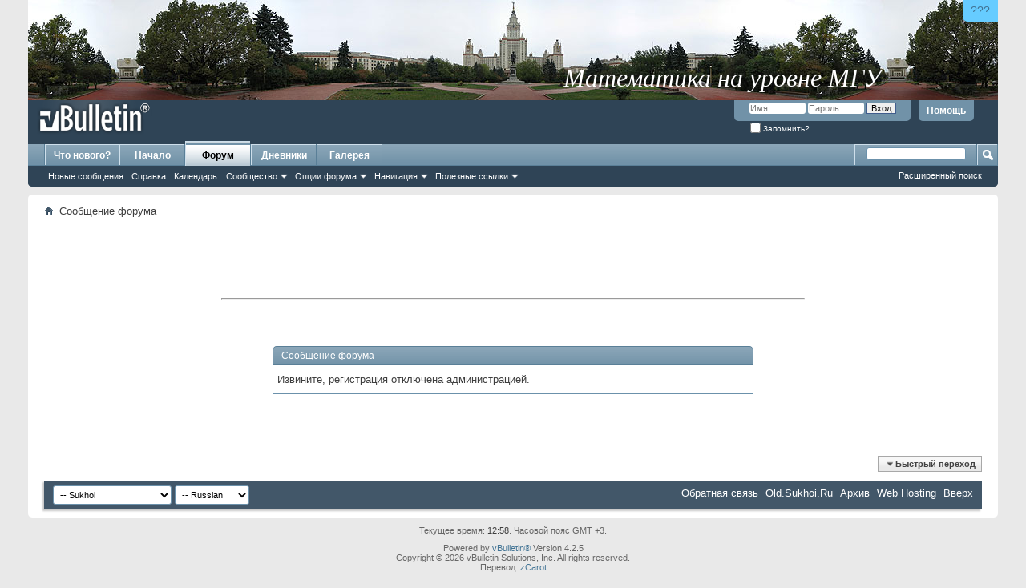

--- FILE ---
content_type: text/html; charset=windows-1251
request_url: http://old.sukhoi.ru/forum/register.php?s=3c7b987125d32cfddcafdea16f060f34
body_size: 9597
content:
<!DOCTYPE html PUBLIC "-//W3C//DTD XHTML 1.0 Transitional//EN" "http://www.w3.org/TR/xhtml1/DTD/xhtml1-transitional.dtd">
<html xmlns="http://www.w3.org/1999/xhtml" dir="ltr" lang="ru" id="vbulletin_html">
<head>
	<meta http-equiv="Content-Type" content="text/html; charset=windows-1251" />
<meta id="e_vb_meta_bburl" name="vb_meta_bburl" content="http://old.sukhoi.ru/forum" />
<base href="http://old.sukhoi.ru/forum/" /><!--[if IE]></base><![endif]-->
<meta name="generator" content="vBulletin 4.2.5" />

	<link rel="Shortcut Icon" href="http://old.sukhoi.ru/forum/favicon.ico" type="image/x-icon" />


		<meta name="keywords" content="Сухой,сухой,Павел,павел,Осипович,осипович,Новость,новость,Новости,новости,Юмор,юмор,Байка,байка,Байки,байки,Самолет,самолет,Вертолет,вертолет,Планер,планер,Полет,полет,Пилотаж,пилотаж,Аэробатика,аэробатика,Управление,управление,Парашют,парашют,Прыжок,прыжок,Прыжки,прыжки,Ил-2,Штурмовик,ил-2,штурмовик,Су-27,Фланкер,су-27,фланкер,Компьютер,компьютер,Компьютерные,компьютерные,Небо,небо,Небесный,небесный,Воздух,воздух,Воздушный,воздушный,Атмосфера,атмосфера,Атмосферный,атмосферный,Флайт,флайт,Симулятор,симулятор,Игра,игра,Игры,игры,Апач,апач,Хавок,хавок,Варбёрдс,варбёрдс,варбердс,варбердс,Космос,космос,Космические,космические,Спейс,спейс,Море,море,Морские,морские,Корабль,корабль,Корабли,корабли,Танк,танк,Танковый,танковый,Танковые,танковые,Авто,авто,Мото,мото,Тактика,тактика,Тактические,тактические,Стратегия,стратегия,Стратегический,стратегический,Настройка,настройка,ХОТАС,Хотас,хотас,Кугар,кугар,Джойстик,джойстик,Мышь,мышь,Мыши,мыши,Клавиатура,клавиатура,Клавиатуры,клавиатуры,Геймпад,геймпад,Геймпады,геймпады,Трекир,трекир,РУС,Рус,рус,РУД,Руд,руд,Педаль,педаль,Педали,педали,Эйрсофт,эйрсофт,Страйкбол,страйкбол,Командос,командос,Коммандос,коммандос,Командо,командо,Коммандо,коммандо,Разведка,разведка,Разведчик,разведчик,Sukhoi,sukhoi,Pavel,pavel,Osipovich,osipovich,New,new,Humour,humour,Fable,fable,Plane,plane,Helicopter,helicopter,Glider,glider,Fly,fly,Flight,flight,Flying,flying,Pilotage,pilotage,Aerobatics,aerobatics,Control,control,Parachute,parachute,Jump,jump,Il-2,IL-2,il-2,Shturmovik,shturmovik,Shturmovick,shturmovick,Sturmovik,sturmovik,Sturmovick,sturmovick,Stormovik,stormovik,Stormovick,stormovick,Shtormovik,shtormovik,Shtormovick,shtormovick,Su-27,su-27,Flanker,flanker,Computer,computer,Sky,sky,Avia,avia,Air,air,Atmosphere,Atmosphere,atmosphere,Fly,fly,Flight,flight,Sim,sim,Simulator,simulator,Game,game,Apache,apache,Havoc,havoc,WarBirds,Warbirds,warbirds,Space,space,Sae,sea,Ship,ship,sub,Sub,Submarine,submarine,Tank,tank,Auto,auto,Car,car,Moto,moto,Tactics,tactics,Tactical,tactical,Strategy,strategy,Strategical,strategical,Setup,setup,Set,Up,set,up,Tune,tune,HOTAS,Hotas,hotas,Cougar,cougar,Joy,joy,Stick,stick,Joystick,joystick,Mouse,mouse,Keyboard,keyboard,Gamepad,gamepad,TrackIR,Trackir,trackir,Rudder,rudder,Airsoft,airsoft,Strikeball,strikeball,Commando,commando,Commandos,commandos,Recon,recon,Reconnaissance,reconnaissance,Intel,intel,Intelligence,intelligence,Scout,scout,Scouting,scouting" />
		<meta name="description" content="Портал любителей реальной авиации, авиа- и других компьютерных симуляторов, страйкбола и активной жизни" />





<script type="text/javascript">
<!--
	if (typeof YAHOO === 'undefined') // Load ALL YUI Local
	{
		document.write('<script type="text/javascript" src="clientscript/yui/yuiloader-dom-event/yuiloader-dom-event.js?v=425"><\/script>');
		document.write('<script type="text/javascript" src="clientscript/yui/connection/connection-min.js?v=425"><\/script>');
		var yuipath = 'clientscript/yui';
		var yuicombopath = '';
		var remoteyui = false;
	}
	else	// Load Rest of YUI remotely (where possible)
	{
		var yuipath = 'clientscript/yui';
		var yuicombopath = '';
		var remoteyui = true;
		if (!yuicombopath)
		{
			document.write('<script type="text/javascript" src="clientscript/yui/connection/connection-min.js?v=425"><\/script>');
		}
	}
	var SESSIONURL = "s=35c5bc183d1bcafe9b77ed4e9aa23a30&";
	var SECURITYTOKEN = "guest";
	var IMGDIR_MISC = "http://old.sukhoi.ru/forum/images/misc";
	var IMGDIR_BUTTON = "http://old.sukhoi.ru/forum/images/buttons";
	var vb_disable_ajax = parseInt("0", 10);
	var SIMPLEVERSION = "425";
	var BBURL = "http://old.sukhoi.ru/forum";
	var LOGGEDIN = 0 > 0 ? true : false;
	var THIS_SCRIPT = "register";
	var RELPATH = "register.php";
	var PATHS = {
		forum : "http://old.sukhoi.ru/forum",
		cms   : "",
		blog  : ""
	};
	var AJAXBASEURL = "http://old.sukhoi.ru/forum/";
// -->
</script>
<script type="text/javascript" src="http://old.sukhoi.ru/forum/clientscript/vbulletin-core.js?v=425"></script>





	<link rel="stylesheet" type="text/css" href="clientscript/vbulletin_css/style00050l/main-rollup.css?d=1599033396" />
        

	<!--[if lt IE 8]>
	<link rel="stylesheet" type="text/css" href="clientscript/vbulletin_css/style00050l/popupmenu-ie.css?d=1599033396" />
	<link rel="stylesheet" type="text/css" href="clientscript/vbulletin_css/style00050l/vbulletin-ie.css?d=1599033396" />
	<link rel="stylesheet" type="text/css" href="clientscript/vbulletin_css/style00050l/vbulletin-chrome-ie.css?d=1599033396" />
	<link rel="stylesheet" type="text/css" href="clientscript/vbulletin_css/style00050l/vbulletin-formcontrols-ie.css?d=1599033396" />
	<link rel="stylesheet" type="text/css" href="clientscript/vbulletin_css/style00050l/editor-ie.css?d=1599033396" />
	<![endif]-->


	<meta name="robots" content="noindex,follow" />

	<title>Старый АвиаФорум</title>
	
	<script type="text/javascript" src="clientscript/vbulletin_md5.js?v=425"></script>

	
<link rel="stylesheet" type="text/css" href="clientscript/vbulletin_css/style00050l/additional.css?d=1599033396" />

</head>
<body>

<div class="above_body"> <!-- closing tag is in template navbar -->
<!-- SUPERTAB ABOVE THE ALL -->
<div style=" position: relative; height: 125px; width: 100%; ">
  <div style="position: absolute; right: 0px; top: 0px; border-radius: 0 0 0 6px; border: none; display: block; background: #66CCFF; font-size: 14px; padding: 5px 10px; text-decoration: none; font-family: sans-serif; color: #000099; " title="Что это? Зачем это?"><a href="http://old.sukhoi.ru/forum/showthread.php?t=78565">???</a></div>
  <a href="http://www.livelearn.ru/?sukhoi.ru" style="height: 125px; width: 100%; background-image: url(http://old.sukhoi.ru/abovepad/mgu.jpg); background-position: top center; border: none; display: block;" title="Математика на уровне МГУ"></a>
  <div style="position: absolute; right: 12%; bottom: 8px; text-decoration: none; font-family: Times New Roman, Times, serif; font-style: italic; font-size: 32px; color: #FFFFFF; text-align: center; display: block; ">Математика на уровне МГУ</div>
</div>
<!-- /SUPERTAB ABOVE THE ALL -->
<!-- ANALYTICS -->
<!-- Google Analytics -->
<script type="text/javascript">

  var _gaq = _gaq || [];
  _gaq.push(['_setAccount', 'UA-9005944-1']);
  _gaq.push(['_setDomainName', 'sukhoi.ru']);
  _gaq.push(['_trackPageview']);

  (function() {
    var ga = document.createElement('script'); ga.type = 'text/javascript'; ga.async = true;
    ga.src = ('https:' == document.location.protocol ? 'https://ssl' : 'http://www') + '.google-analytics.com/ga.js';
    var s = document.getElementsByTagName('script')[0]; s.parentNode.insertBefore(ga, s);
  })();

</script>
<!-- /Google Analytics -->

<!-- Yandex.Metrika counter -->
<script type="text/javascript">
(function (d, w, c) {
    (w[c] = w[c] || []).push(function() {
        try {
            w.yaCounter19186693 = new Ya.Metrika({id:19186693,
                    webvisor:true,
                    clickmap:true,
                    trackLinks:true,
                    accurateTrackBounce:true});
        } catch(e) { }
    });

    var n = d.getElementsByTagName("script")[0],
        s = d.createElement("script"),
        f = function () { n.parentNode.insertBefore(s, n); };
    s.type = "text/javascript";
    s.async = true;
    s.src = (d.location.protocol == "https:" ? "https:" : "http:") + "//mc.yandex.ru/metrika/watch.js";

    if (w.opera == "[object Opera]") {
        d.addEventListener("DOMContentLoaded", f, false);
    } else { f(); }
})(document, window, "yandex_metrika_callbacks");
</script>
<noscript><div><img src="//mc.yandex.ru/watch/19186693" style="position:absolute; left:-9999px;" alt="" /></div></noscript>
<!-- /Yandex.Metrika counter -->

<!-- /ANALYTICS -->
<div id="header" class="floatcontainer doc_header">
	<div><a name="top" href="http://old.sukhoi.ru/forum/forum.php?s=35c5bc183d1bcafe9b77ed4e9aa23a30" class="logo-image"><img src="http://old.sukhoi.ru/forum/images/misc/vbulletin4_logo.png" alt="Старый АвиаФорум - Powered by vBulletin" /></a></div>
	<div id="toplinks" class="toplinks">
		
			<ul class="nouser">
			
				<li><a rel="help" href="faq.php?s=35c5bc183d1bcafe9b77ed4e9aa23a30">Помощь</a></li>
				<li>
			<script type="text/javascript" src="clientscript/vbulletin_md5.js?v=425"></script>
			<form id="navbar_loginform" action="login.php?s=35c5bc183d1bcafe9b77ed4e9aa23a30&amp;do=login" method="post" onsubmit="md5hash(vb_login_password, vb_login_md5password, vb_login_md5password_utf, 0)">
				<fieldset id="logindetails" class="logindetails">
					<div>
						<div>
					<input type="text" class="textbox default-value" name="vb_login_username" id="navbar_username" size="10" accesskey="u" tabindex="101" value="Имя" />
					<input type="password" class="textbox" tabindex="102" name="vb_login_password" id="navbar_password" size="10" />
					<input type="text" class="textbox default-value" tabindex="102" name="vb_login_password_hint" id="navbar_password_hint" size="10" value="Пароль" style="display:none;" />
					<input type="submit" class="loginbutton" tabindex="104" value="Вход" title="Введите ваше имя пользователя и пароль, чтобы войти, или нажмите кнопку 'Регистрация', чтобы зарегистрироваться." accesskey="s" />
						</div>
					</div>
				</fieldset>
				<div id="remember" class="remember">
					<label for="cb_cookieuser_navbar"><input type="checkbox" name="cookieuser" value="1" id="cb_cookieuser_navbar" class="cb_cookieuser_navbar" accesskey="c" tabindex="103" /> Запомнить?</label>
				</div>

				<input type="hidden" name="s" value="35c5bc183d1bcafe9b77ed4e9aa23a30" />
				<input type="hidden" name="securitytoken" value="guest" />
				<input type="hidden" name="do" value="login" />
				<input type="hidden" name="vb_login_md5password" />
				<input type="hidden" name="vb_login_md5password_utf" />
			</form>
			<script type="text/javascript">
			YAHOO.util.Dom.setStyle('navbar_password_hint', "display", "inline");
			YAHOO.util.Dom.setStyle('navbar_password', "display", "none");
			vB_XHTML_Ready.subscribe(function()
			{
			//
				YAHOO.util.Event.on('navbar_username', "focus", navbar_username_focus);
				YAHOO.util.Event.on('navbar_username', "blur", navbar_username_blur);
				YAHOO.util.Event.on('navbar_password_hint', "focus", navbar_password_hint);
				YAHOO.util.Event.on('navbar_password', "blur", navbar_password);
			});
			
			function navbar_username_focus(e)
			{
			//
				var textbox = YAHOO.util.Event.getTarget(e);
				if (textbox.value == 'Имя')
				{
				//
					textbox.value='';
					textbox.style.color='#000000';
				}
			}

			function navbar_username_blur(e)
			{
			//
				var textbox = YAHOO.util.Event.getTarget(e);
				if (textbox.value == '')
				{
				//
					textbox.value='Имя';
					textbox.style.color='#777777';
				}
			}
			
			function navbar_password_hint(e)
			{
			//
				var textbox = YAHOO.util.Event.getTarget(e);
				
				YAHOO.util.Dom.setStyle('navbar_password_hint', "display", "none");
				YAHOO.util.Dom.setStyle('navbar_password', "display", "inline");
				YAHOO.util.Dom.get('navbar_password').focus();
			}

			function navbar_password(e)
			{
			//
				var textbox = YAHOO.util.Event.getTarget(e);
				
				if (textbox.value == '')
				{
					YAHOO.util.Dom.setStyle('navbar_password_hint', "display", "inline");
					YAHOO.util.Dom.setStyle('navbar_password', "display", "none");
				}
			}
			</script>
				</li>
				
			</ul>
		
	</div>
	<div class="ad_global_header">
		
		
	</div>
	<hr />
</div>

<div id="navbar" class="navbar">
	<ul id="navtabs" class="navtabs floatcontainer">
		
		
	
		<li  id="vbtab_whatsnew">
			<a class="navtab" href="activity.php?s=35c5bc183d1bcafe9b77ed4e9aa23a30" id="navlink_10">Что нового?</a>
		</li>
		
		

	
		<li  id="tab_mtc4_932">
			<a class="navtab" href="/index.php" id="navlink_47">Начало</a>
		</li>
		
		

	
		<li class="selected" id="vbtab_forum">
			<a class="navtab" href="forum.php?s=35c5bc183d1bcafe9b77ed4e9aa23a30" id="navlink_11">Форум</a>
		</li>
		
		
			<ul class="floatcontainer">
				
					
						
							<li id="vbflink_newposts"><a href="search.php?s=35c5bc183d1bcafe9b77ed4e9aa23a30&amp;do=getnew&amp;contenttype=vBForum_Post" id="navlink_210">Новые сообщения</a></li>
						
					
				
					
						
							<li id="vbflink_faq"><a href="faq.php?s=35c5bc183d1bcafe9b77ed4e9aa23a30" id="navlink_212">Справка</a></li>
						
					
				
					
						
							<li id="vbflink_calendar"><a href="calendar.php?s=35c5bc183d1bcafe9b77ed4e9aa23a30" id="navlink_213">Календарь</a></li>
						
					
				
					
						<li class="popupmenu" id="vbmenu_community">
							<a href="javascript://" class="popupctrl">Сообщество</a>
							<ul class="popupbody popuphover">
								
									<li id="vbclink_albums"><a href="album.php?s=35c5bc183d1bcafe9b77ed4e9aa23a30" id="navlink_201">Альбомы</a></li>
								
									<li id="vbclink_members"><a href="memberlist.php?s=35c5bc183d1bcafe9b77ed4e9aa23a30" id="navlink_203">Список пользователей</a></li>
								
							</ul>
						</li>
					
				
					
						<li class="popupmenu" id="vbmenu_actions">
							<a href="javascript://" class="popupctrl">Опции форума</a>
							<ul class="popupbody popuphover">
								
									<li id="vbalink_mfr"><a href="forumdisplay.php?s=35c5bc183d1bcafe9b77ed4e9aa23a30&amp;do=markread&amp;markreadhash=guest" id="navlink_197">Все разделы прочитаны</a></li>
								
							</ul>
						</li>
					
				
					
						<li class="popupmenu" id="vbmenu_qlinks">
							<a href="javascript://" class="popupctrl">Навигация</a>
							<ul class="popupbody popuphover">
								
									<li id="vbqlink_posts"><a href="search.php?s=35c5bc183d1bcafe9b77ed4e9aa23a30&amp;do=getdaily&amp;contenttype=vBForum_Post" id="navlink_204">Сообщения за день</a></li>
								
									<li id="vbqlink_leaders"><a href="showgroups.php?s=35c5bc183d1bcafe9b77ed4e9aa23a30" id="navlink_207">Руководство сайта</a></li>
								
							</ul>
						</li>
					
				
					
						<li class="popupmenu" id="menu_mtc5_722">
							<a href="javascript://" class="popupctrl">Полезные ссылки</a>
							<ul class="popupbody popuphover">
								
									<li id="link_mtc5_522"><a href="http://www.sukhoi.ru/forum/showthread.php?t=66050" id="navlink_54">Техническая проблема</a></li>
								
							</ul>
						</li>
					
				
			</ul>
		

	
		<li  id="vbtab_blog">
			<a class="navtab" href="blog.php?s=35c5bc183d1bcafe9b77ed4e9aa23a30" id="navlink_1">Дневники</a>
		</li>
		
		

	
		<li  id="tab_mtc4_136">
			<a class="navtab" href="http://old.sukhoi.ru/gallery" id="navlink_48">Галерея</a>
		</li>
		
		

		
	</ul>
	
		<div id="globalsearch" class="globalsearch">
			<form action="search.php?s=35c5bc183d1bcafe9b77ed4e9aa23a30&amp;do=process" method="post" id="navbar_search" class="navbar_search">
				
				<input type="hidden" name="securitytoken" value="guest" />
				<input type="hidden" name="do" value="process" />
				<span class="textboxcontainer"><span><input type="text" value="" name="query" class="textbox" tabindex="99"/></span></span>
				<span class="buttoncontainer"><span><input type="image" class="searchbutton" src="http://old.sukhoi.ru/forum/images/buttons/search.png" name="submit" onclick="document.getElementById('navbar_search').submit;" tabindex="100"/></span></span>
			</form>
			<ul class="navbar_advanced_search">
				<li><a href="search.php?s=35c5bc183d1bcafe9b77ed4e9aa23a30" accesskey="4">Расширенный поиск</a></li>
				
			</ul>
		</div>
	
</div>
</div><!-- closing div for above_body -->

<div class="body_wrapper">
<div id="breadcrumb" class="breadcrumb">
	<ul class="floatcontainer">
		<li class="navbithome"><a href="index.php?s=35c5bc183d1bcafe9b77ed4e9aa23a30" accesskey="1"><img src="http://old.sukhoi.ru/forum/images/misc/navbit-home.png" alt="Главная" /></a></li>
		
		
	<li class="navbit lastnavbit"><span>Сообщение форума</span></li>

	</ul>
	<hr />
</div>


<div id="ad_global_below_navbar"><table align="center" width="100%">
<!-- Объявление
<tr align="center"><td>
<table width="500" border="2" bordercolor="red"><tr align="center><valign="center">
<br>
<font color="red">Уважаемые пользователи!<br><br>
На форуме проводятся технические работы. В связи с этим возможны перебои с доступом.</font><br><br>
<font color="red"><b>Сохраняйте спокойствие!</b></font> <br><br>

<font color="red">Администрация Авиафорума.</font>
</td></tr></table>
</td></tr>

Конец объявления -->
<tr><td>
<table align="center" width="728"><tr><td>
<script type="text/javascript"><!--
google_ad_client = "ca-pub-0351088054592623";
/* All Center Top */
google_ad_slot = "9504158335";
google_ad_width = 728;
google_ad_height = 90;
//-->
</script>
<script type="text/javascript"
src="http://pagead2.googlesyndication.com/pagead/show_ads.js">
</script>
<hr />
<!-- Яндекс.Директ -->
<script type="text/javascript">
//<![CDATA[
yandex_partner_id = 63333;
yandex_site_bg_color = 'FFFFFF';
yandex_site_charset = 'windows-1251';
yandex_ad_format = 'direct';
yandex_font_size = 0.8;
yandex_direct_type = 'horizontal';
yandex_direct_limit = 3;
yandex_direct_header_bg_color = 'E1E4F2';
yandex_direct_title_color = '445B8A';
yandex_direct_url_color = '777777';
yandex_direct_all_color = '0000CC';
yandex_direct_text_color = '000000';
yandex_direct_hover_color = '0000CC';
yandex_direct_favicon = true;
document.write('<sc'+'ript type="text/javascript" src="http://an.yandex.ru/system/context.js"></sc'+'ript>');
//]]>
</script>
</td></tr></table>
</td></tr></table></div>






<div class="standard_error">
	<h2 class="blockhead">Сообщение форума</h2>
	
		<div class="blockbody formcontrols">
			<div class="blockrow restore">Извините, регистрация отключена администрацией.</div>
		</div>
	
</div>

<div class="clear"></div>
<div class="navpopupmenu popupmenu nohovermenu" id="navpopup">
	
		<a href="javascript://" class="popupctrl"><span class="ctrlcontainer">Быстрый переход</span></a>
	
	<ul class="navpopupbody popupbody popuphover">
		
		<li class="optionlabel">Навигация</li>
		<li><a href="usercp.php?s=35c5bc183d1bcafe9b77ed4e9aa23a30">Кабинет</a></li>
		<li><a href="private.php?s=35c5bc183d1bcafe9b77ed4e9aa23a30">Личные сообщения</a></li>
		<li><a href="http://old.sukhoi.ru/forum/subscription.php?s=35c5bc183d1bcafe9b77ed4e9aa23a30">Подписки</a></li>
		<li><a href="online.php?s=35c5bc183d1bcafe9b77ed4e9aa23a30">Кто на сайте</a></li>
		<li><a href="search.php?s=35c5bc183d1bcafe9b77ed4e9aa23a30">Поиск по форуму</a></li>
		<li><a href="http://old.sukhoi.ru/forum/forum.php?s=35c5bc183d1bcafe9b77ed4e9aa23a30">Главная страница форума</a></li>
		
			<li class="optionlabel">Форум</li>
			
		
			
				<li><a href="http://old.sukhoi.ru/forum/forumdisplay.php?f=189&amp;s=35c5bc183d1bcafe9b77ed4e9aa23a30">Новости</a>
					<ol class="d1">
						
		
			
				<li><a href="http://old.sukhoi.ru/forum/forumdisplay.php?f=2&amp;s=35c5bc183d1bcafe9b77ed4e9aa23a30">Новости авиации и аэронавтики</a></li>
			
		
			
				<li><a href="http://old.sukhoi.ru/forum/forumdisplay.php?f=185&amp;s=35c5bc183d1bcafe9b77ed4e9aa23a30">Новости вооруженных сил</a></li>
			
		
			
				<li><a href="http://old.sukhoi.ru/forum/forumdisplay.php?f=186&amp;s=35c5bc183d1bcafe9b77ed4e9aa23a30">Новости космонавтики</a></li>
			
		
			
				<li><a href="http://old.sukhoi.ru/forum/forumdisplay.php?f=187&amp;s=35c5bc183d1bcafe9b77ed4e9aa23a30">Исторические новости</a></li>
			
		
			
				<li><a href="http://old.sukhoi.ru/forum/forumdisplay.php?f=188&amp;s=35c5bc183d1bcafe9b77ed4e9aa23a30">Новости науки, технологии и промышленности</a></li>
			
		
			
				<li><a href="http://old.sukhoi.ru/forum/forumdisplay.php?f=111&amp;s=35c5bc183d1bcafe9b77ed4e9aa23a30">Общие новости</a></li>
			
		
			
				<li><a href="http://old.sukhoi.ru/forum/forumdisplay.php?f=144&amp;s=35c5bc183d1bcafe9b77ed4e9aa23a30">Новости портала</a></li>
			
		
			
					</ol>
				</li>
			
		
			
				<li><a href="http://old.sukhoi.ru/forum/forumdisplay.php?f=1&amp;s=35c5bc183d1bcafe9b77ed4e9aa23a30">Реальность</a>
					<ol class="d1">
						
		
			
				<li><a href="http://old.sukhoi.ru/forum/forumdisplay.php?f=7&amp;s=35c5bc183d1bcafe9b77ed4e9aa23a30">Юмор и байки</a></li>
			
		
			
				<li><a href="http://old.sukhoi.ru/forum/forumdisplay.php?f=3&amp;s=35c5bc183d1bcafe9b77ed4e9aa23a30">Общие вопросы авиации</a>
					<ol class="d2">
						
		
			
				<li><a href="http://old.sukhoi.ru/forum/forumdisplay.php?f=182&amp;s=35c5bc183d1bcafe9b77ed4e9aa23a30">Аналитика: вопросы и ответы</a></li>
			
		
			
					</ol>
				</li>
			
		
			
				<li><a href="http://old.sukhoi.ru/forum/forumdisplay.php?f=8&amp;s=35c5bc183d1bcafe9b77ed4e9aa23a30">Модели: симуляторов, полета, повреждений, 3D, масштабные...</a></li>
			
		
			
				<li><a href="http://old.sukhoi.ru/forum/forumdisplay.php?f=9&amp;s=35c5bc183d1bcafe9b77ed4e9aa23a30">Авиация в искусстве</a></li>
			
		
			
				<li><a href="http://old.sukhoi.ru/forum/forumdisplay.php?f=154&amp;s=35c5bc183d1bcafe9b77ed4e9aa23a30">Авиация на видео (ссылки)</a></li>
			
		
			
				<li><a href="http://old.sukhoi.ru/forum/forumdisplay.php?f=96&amp;s=35c5bc183d1bcafe9b77ed4e9aa23a30">Историческая справка</a>
					<ol class="d2">
						
		
			
				<li><a href="http://old.sukhoi.ru/forum/forumdisplay.php?f=216&amp;s=35c5bc183d1bcafe9b77ed4e9aa23a30">Реконструкция и реставрация</a></li>
			
		
			
					</ol>
				</li>
			
		
			
				<li><a href="http://old.sukhoi.ru/forum/forumdisplay.php?f=218&amp;s=35c5bc183d1bcafe9b77ed4e9aa23a30">Музеи</a></li>
			
		
			
					</ol>
				</li>
			
		
			
				<li><a href="http://old.sukhoi.ru/forum/forumdisplay.php?f=119&amp;s=35c5bc183d1bcafe9b77ed4e9aa23a30">Пилотаж и &quot;полетушки&quot;</a>
					<ol class="d1">
						
		
			
				<li><a href="http://old.sukhoi.ru/forum/forumdisplay.php?f=5&amp;s=35c5bc183d1bcafe9b77ed4e9aa23a30">Вопросы и ответы пилотажа</a></li>
			
		
			
				<li><a href="http://old.sukhoi.ru/forum/forumdisplay.php?f=57&amp;s=35c5bc183d1bcafe9b77ed4e9aa23a30">Свободный полет</a></li>
			
		
			
				<li><a href="http://old.sukhoi.ru/forum/forumdisplay.php?f=120&amp;s=35c5bc183d1bcafe9b77ed4e9aa23a30">Челябинский областной аэроклуб РОСТО</a></li>
			
		
			
					</ol>
				</li>
			
		
			
				<li><a href="http://old.sukhoi.ru/forum/forumdisplay.php?f=13&amp;s=35c5bc183d1bcafe9b77ed4e9aa23a30">Авиасимуляторы: САМОЛЕТЫ</a>
					<ol class="d1">
						
		
			
				<li><a href="http://old.sukhoi.ru/forum/forumdisplay.php?f=17&amp;s=35c5bc183d1bcafe9b77ed4e9aa23a30">Ил-2 Штурмовик/Забытые Сражения</a></li>
			
		
			
				<li><a href="http://old.sukhoi.ru/forum/forumdisplay.php?f=192&amp;s=35c5bc183d1bcafe9b77ed4e9aa23a30">Ил-2 Штурмовик: Битва за Британию</a>
					<ol class="d2">
						
		
			
				<li><a href="http://old.sukhoi.ru/forum/forumdisplay.php?f=234&amp;s=35c5bc183d1bcafe9b77ed4e9aa23a30">Редакторы, скрипты, миссии</a></li>
			
		
			
				<li><a href="http://old.sukhoi.ru/forum/forumdisplay.php?f=195&amp;s=35c5bc183d1bcafe9b77ed4e9aa23a30">Конструкторское бюро</a></li>
			
		
			
				<li><a href="http://old.sukhoi.ru/forum/forumdisplay.php?f=240&amp;s=35c5bc183d1bcafe9b77ed4e9aa23a30">Бета тестирование обновлений</a></li>
			
		
			
					</ol>
				</li>
			
		
			
				<li><a href="http://old.sukhoi.ru/forum/forumdisplay.php?f=255&amp;s=35c5bc183d1bcafe9b77ed4e9aa23a30">Ил-2 Штурмовик: Битва за Сталинград</a></li>
			
		
			
				<li><a href="http://old.sukhoi.ru/forum/forumdisplay.php?f=170&amp;s=35c5bc183d1bcafe9b77ed4e9aa23a30">Digital Combat Simulator</a>
					<ol class="d2">
						
		
			
				<li><a href="http://old.sukhoi.ru/forum/forumdisplay.php?f=258&amp;s=35c5bc183d1bcafe9b77ed4e9aa23a30">DCS:WWII</a></li>
			
		
			
					</ol>
				</li>
			
		
			
				<li><a href="http://old.sukhoi.ru/forum/forumdisplay.php?f=15&amp;s=35c5bc183d1bcafe9b77ed4e9aa23a30">Falcon</a></li>
			
		
			
				<li><a href="http://old.sukhoi.ru/forum/forumdisplay.php?f=179&amp;s=35c5bc183d1bcafe9b77ed4e9aa23a30">Война в небе - 1917</a>
					<ol class="d2">
						
		
			
				<li><a href="http://old.sukhoi.ru/forum/forumdisplay.php?f=235&amp;s=35c5bc183d1bcafe9b77ed4e9aa23a30">MOD ON. Все по модам в РоФ.</a></li>
			
		
			
				<li><a href="http://old.sukhoi.ru/forum/forumdisplay.php?f=236&amp;s=35c5bc183d1bcafe9b77ed4e9aa23a30">Матчасть РОФ.</a></li>
			
		
			
				<li><a href="http://old.sukhoi.ru/forum/forumdisplay.php?f=215&amp;s=35c5bc183d1bcafe9b77ed4e9aa23a30">Ролики, созданные с помощью симулятора РОФ</a></li>
			
		
			
					</ol>
				</li>
			
		
			
				<li><a href="http://old.sukhoi.ru/forum/forumdisplay.php?f=20&amp;s=35c5bc183d1bcafe9b77ed4e9aa23a30">Microsoft Flight Simulator</a>
					<ol class="d2">
						
		
			
				<li><a href="http://old.sukhoi.ru/forum/forumdisplay.php?f=19&amp;s=35c5bc183d1bcafe9b77ed4e9aa23a30">Captain Sim Support</a></li>
			
		
			
					</ol>
				</li>
			
		
			
				<li><a href="http://old.sukhoi.ru/forum/forumdisplay.php?f=118&amp;s=35c5bc183d1bcafe9b77ed4e9aa23a30">X-Plane</a></li>
			
		
			
				<li><a href="http://old.sukhoi.ru/forum/forumdisplay.php?f=196&amp;s=35c5bc183d1bcafe9b77ed4e9aa23a30">Крылатые Хищники / Wings of Prey</a></li>
			
		
			
				<li><a href="http://old.sukhoi.ru/forum/forumdisplay.php?f=16&amp;s=35c5bc183d1bcafe9b77ed4e9aa23a30">SUper Maneuver</a></li>
			
		
			
				<li><a href="http://old.sukhoi.ru/forum/forumdisplay.php?f=142&amp;s=35c5bc183d1bcafe9b77ed4e9aa23a30">Планерные</a></li>
			
		
			
				<li><a href="http://old.sukhoi.ru/forum/forumdisplay.php?f=82&amp;s=35c5bc183d1bcafe9b77ed4e9aa23a30">Иные и сравнения</a></li>
			
		
			
					</ol>
				</li>
			
		
			
				<li><a href="http://old.sukhoi.ru/forum/forumdisplay.php?f=81&amp;s=35c5bc183d1bcafe9b77ed4e9aa23a30">Авиасимуляторы: ВЕРТОЛЕТЫ</a>
					<ol class="d1">
						
		
			
				<li><a href="http://old.sukhoi.ru/forum/forumdisplay.php?f=83&amp;s=35c5bc183d1bcafe9b77ed4e9aa23a30">ЕЕСН/АН - Разорванное Небо</a></li>
			
		
			
				<li><a href="http://old.sukhoi.ru/forum/forumdisplay.php?f=141&amp;s=35c5bc183d1bcafe9b77ed4e9aa23a30">Take On Helicopters</a></li>
			
		
			
				<li><a href="http://old.sukhoi.ru/forum/forumdisplay.php?f=21&amp;s=35c5bc183d1bcafe9b77ed4e9aa23a30">Иные</a></li>
			
		
			
					</ol>
				</li>
			
		
			
				<li><a href="http://old.sukhoi.ru/forum/forumdisplay.php?f=108&amp;s=35c5bc183d1bcafe9b77ed4e9aa23a30">Сетевые войны</a>
					<ol class="d1">
						
		
			
				<li><a href="http://old.sukhoi.ru/forum/forumdisplay.php?f=18&amp;s=35c5bc183d1bcafe9b77ed4e9aa23a30">WarBirds / FreeBirds</a></li>
			
		
			
				<li><a href="http://old.sukhoi.ru/forum/forumdisplay.php?f=88&amp;s=35c5bc183d1bcafe9b77ed4e9aa23a30">World War II: Online</a></li>
			
		
			
				<li><a href="http://old.sukhoi.ru/forum/forumdisplay.php?f=74&amp;s=35c5bc183d1bcafe9b77ed4e9aa23a30">Star Wars Galaxies / Jump to Lightspeed</a></li>
			
		
			
				<li><a href="http://old.sukhoi.ru/forum/forumdisplay.php?f=237&amp;s=35c5bc183d1bcafe9b77ed4e9aa23a30">Аркады от Wargaming.Net</a></li>
			
		
			
				<li><a href="http://old.sukhoi.ru/forum/forumdisplay.php?f=251&amp;s=35c5bc183d1bcafe9b77ed4e9aa23a30">MMO-игры от Gaijin Entertainment</a>
					<ol class="d2">
						
		
			
				<li><a href="http://old.sukhoi.ru/forum/forumdisplay.php?f=252&amp;s=35c5bc183d1bcafe9b77ed4e9aa23a30">War Thunder</a></li>
			
		
			
				<li><a href="http://old.sukhoi.ru/forum/forumdisplay.php?f=253&amp;s=35c5bc183d1bcafe9b77ed4e9aa23a30">Star Conflict</a></li>
			
		
			
					</ol>
				</li>
			
		
			
				<li><a href="http://old.sukhoi.ru/forum/forumdisplay.php?f=157&amp;s=35c5bc183d1bcafe9b77ed4e9aa23a30">И другие</a></li>
			
		
			
					</ol>
				</li>
			
		
			
				<li><a href="http://old.sukhoi.ru/forum/forumdisplay.php?f=63&amp;s=35c5bc183d1bcafe9b77ed4e9aa23a30">Другие симуляторы и игры</a>
					<ol class="d1">
						
		
			
				<li><a href="http://old.sukhoi.ru/forum/forumdisplay.php?f=22&amp;s=35c5bc183d1bcafe9b77ed4e9aa23a30">Космические</a></li>
			
		
			
				<li><a href="http://old.sukhoi.ru/forum/forumdisplay.php?f=23&amp;s=35c5bc183d1bcafe9b77ed4e9aa23a30">Морские</a>
					<ol class="d2">
						
		
			
				<li><a href="http://old.sukhoi.ru/forum/forumdisplay.php?f=260&amp;s=35c5bc183d1bcafe9b77ed4e9aa23a30">KSD II</a></li>
			
		
			
				<li><a href="http://old.sukhoi.ru/forum/forumdisplay.php?f=199&amp;s=35c5bc183d1bcafe9b77ed4e9aa23a30">Silent Hunter V</a></li>
			
		
			
				<li><a href="http://old.sukhoi.ru/forum/forumdisplay.php?f=183&amp;s=35c5bc183d1bcafe9b77ed4e9aa23a30">От Stormeaglestudios</a></li>
			
		
			
					</ol>
				</li>
			
		
			
				<li><a href="http://old.sukhoi.ru/forum/forumdisplay.php?f=24&amp;s=35c5bc183d1bcafe9b77ed4e9aa23a30">Танковые</a>
					<ol class="d2">
						
		
			
				<li><a href="http://old.sukhoi.ru/forum/forumdisplay.php?f=241&amp;s=35c5bc183d1bcafe9b77ed4e9aa23a30">Стальной удар: Оскал войны</a></li>
			
		
			
					</ol>
				</li>
			
		
			
				<li><a href="http://old.sukhoi.ru/forum/forumdisplay.php?f=64&amp;s=35c5bc183d1bcafe9b77ed4e9aa23a30">Тактические</a>
					<ol class="d2">
						
		
			
				<li><a href="http://old.sukhoi.ru/forum/forumdisplay.php?f=180&amp;s=35c5bc183d1bcafe9b77ed4e9aa23a30">Graviteam Tactics</a></li>
			
		
			
					</ol>
				</li>
			
		
			
				<li><a href="http://old.sukhoi.ru/forum/forumdisplay.php?f=58&amp;s=35c5bc183d1bcafe9b77ed4e9aa23a30">Авто- и мотоспорт</a></li>
			
		
			
				<li><a href="http://old.sukhoi.ru/forum/forumdisplay.php?f=25&amp;s=35c5bc183d1bcafe9b77ed4e9aa23a30">Игры от Bohemia Interactive Studios</a>
					<ol class="d2">
						
		
			
				<li><a href="http://old.sukhoi.ru/forum/forumdisplay.php?f=243&amp;s=35c5bc183d1bcafe9b77ed4e9aa23a30">Operation Flashpoint</a></li>
			
		
			
				<li><a href="http://old.sukhoi.ru/forum/forumdisplay.php?f=244&amp;s=35c5bc183d1bcafe9b77ed4e9aa23a30">ArmA/ArmA2</a></li>
			
		
			
				<li><a href="http://old.sukhoi.ru/forum/forumdisplay.php?f=245&amp;s=35c5bc183d1bcafe9b77ed4e9aa23a30">ArmA 3</a></li>
			
		
			
				<li><a href="http://old.sukhoi.ru/forum/forumdisplay.php?f=246&amp;s=35c5bc183d1bcafe9b77ed4e9aa23a30">Iron Front: Liberation 1944</a></li>
			
		
			
				<li><a href="http://old.sukhoi.ru/forum/forumdisplay.php?f=247&amp;s=35c5bc183d1bcafe9b77ed4e9aa23a30">Take On Helicopters (Rearmed)</a></li>
			
		
			
				<li><a href="http://old.sukhoi.ru/forum/forumdisplay.php?f=249&amp;s=35c5bc183d1bcafe9b77ed4e9aa23a30">VBS</a></li>
			
		
			
				<li><a href="http://old.sukhoi.ru/forum/forumdisplay.php?f=248&amp;s=35c5bc183d1bcafe9b77ed4e9aa23a30">DayZ</a></li>
			
		
			
				<li><a href="http://old.sukhoi.ru/forum/forumdisplay.php?f=250&amp;s=35c5bc183d1bcafe9b77ed4e9aa23a30">Carrier Command: Gaea Mission</a></li>
			
		
			
					</ol>
				</li>
			
		
			
				<li><a href="http://old.sukhoi.ru/forum/forumdisplay.php?f=166&amp;s=35c5bc183d1bcafe9b77ed4e9aa23a30">RPG</a></li>
			
		
			
				<li><a href="http://old.sukhoi.ru/forum/forumdisplay.php?f=26&amp;s=35c5bc183d1bcafe9b77ed4e9aa23a30">Иные</a></li>
			
		
			
					</ol>
				</li>
			
		
			
				<li><a href="http://old.sukhoi.ru/forum/forumdisplay.php?f=65&amp;s=35c5bc183d1bcafe9b77ed4e9aa23a30">Матчасть</a>
					<ol class="d1">
						
		
			
				<li><a href="http://old.sukhoi.ru/forum/forumdisplay.php?f=43&amp;s=35c5bc183d1bcafe9b77ed4e9aa23a30">Железки, программы, настройки и прочая</a></li>
			
		
			
				<li><a href="http://old.sukhoi.ru/forum/forumdisplay.php?f=44&amp;s=35c5bc183d1bcafe9b77ed4e9aa23a30">Устройства управления</a>
					<ol class="d2">
						
		
			
				<li><a href="http://old.sukhoi.ru/forum/forumdisplay.php?f=242&amp;s=35c5bc183d1bcafe9b77ed4e9aa23a30">Gametrix</a></li>
			
		
			
					</ol>
				</li>
			
		
			
				<li><a href="http://old.sukhoi.ru/forum/forumdisplay.php?f=66&amp;s=35c5bc183d1bcafe9b77ed4e9aa23a30">Общественное КБ</a></li>
			
		
			
					</ol>
				</li>
			
		
			
				<li><a href="http://old.sukhoi.ru/forum/forumdisplay.php?f=35&amp;s=35c5bc183d1bcafe9b77ed4e9aa23a30">Общие вопросы</a>
					<ol class="d1">
						
		
			
				<li><a href="http://old.sukhoi.ru/forum/forumdisplay.php?f=36&amp;s=35c5bc183d1bcafe9b77ed4e9aa23a30">Любая тема</a>
					<ol class="d2">
						
		
			
				<li><a href="http://old.sukhoi.ru/forum/forumdisplay.php?f=134&amp;s=35c5bc183d1bcafe9b77ed4e9aa23a30">Страйкбол</a></li>
			
		
			
				<li><a href="http://old.sukhoi.ru/forum/forumdisplay.php?f=219&amp;s=35c5bc183d1bcafe9b77ed4e9aa23a30">Книги</a></li>
			
		
			
					</ol>
				</li>
			
		
			
				<li><a href="http://old.sukhoi.ru/forum/forumdisplay.php?f=37&amp;s=35c5bc183d1bcafe9b77ed4e9aa23a30">Праздники, памятные даты, ДР и т.п.</a>
					<ol class="d2">
						
		
			
				<li><a href="http://old.sukhoi.ru/forum/forumdisplay.php?f=217&amp;s=35c5bc183d1bcafe9b77ed4e9aa23a30">Память наших потерь</a></li>
			
		
			
					</ol>
				</li>
			
		
			
				<li><a href="http://old.sukhoi.ru/forum/forumdisplay.php?f=38&amp;s=35c5bc183d1bcafe9b77ed4e9aa23a30">Чемпионаты, Клубы, Команды, Встречи...</a></li>
			
		
			
				<li><a href="http://old.sukhoi.ru/forum/forumdisplay.php?f=39&amp;s=35c5bc183d1bcafe9b77ed4e9aa23a30">Коммерческий раздел</a></li>
			
		
			
					</ol>
				</li>
			
		
			
				<li><a href="http://old.sukhoi.ru/forum/forumdisplay.php?f=261&amp;s=35c5bc183d1bcafe9b77ed4e9aa23a30">Накипь</a></li>
			
		
			
				<li><a href="http://old.sukhoi.ru/forum/forumdisplay.php?f=32&amp;s=35c5bc183d1bcafe9b77ed4e9aa23a30">Тематические</a>
					<ol class="d1">
						
		
			
				<li><a href="http://old.sukhoi.ru/forum/forumdisplay.php?f=11&amp;s=35c5bc183d1bcafe9b77ed4e9aa23a30">Проект ПАМЯТЬ</a></li>
			
		
			
					</ol>
				</li>
			
		
			
				<li><a href="http://old.sukhoi.ru/forum/forumdisplay.php?f=27&amp;s=35c5bc183d1bcafe9b77ed4e9aa23a30">Команды</a>
					<ol class="d1">
						
		
			
				<li><a href="http://old.sukhoi.ru/forum/forumdisplay.php?f=131&amp;s=35c5bc183d1bcafe9b77ed4e9aa23a30">Реестр</a></li>
			
		
			
				<li><a href="http://old.sukhoi.ru/forum/forumdisplay.php?f=259&amp;s=35c5bc183d1bcafe9b77ed4e9aa23a30">Клуб бомбардировщиков &quot;BobeR&quot;</a></li>
			
		
			
				<li><a href="http://old.sukhoi.ru/forum/forumdisplay.php?f=139&amp;s=35c5bc183d1bcafe9b77ed4e9aa23a30">Объединение Red Rodgers</a></li>
			
		
			
				<li><a href="http://old.sukhoi.ru/forum/forumdisplay.php?f=198&amp;s=35c5bc183d1bcafe9b77ed4e9aa23a30">ROSS</a></li>
			
		
			
				<li><a href="http://old.sukhoi.ru/forum/forumdisplay.php?f=30&amp;s=35c5bc183d1bcafe9b77ed4e9aa23a30">Вирпилы Киева</a></li>
			
		
			
				<li><a href="http://old.sukhoi.ru/forum/forumdisplay.php?f=28&amp;s=35c5bc183d1bcafe9b77ed4e9aa23a30">Сталинские соколы</a></li>
			
		
			
				<li><a href="http://old.sukhoi.ru/forum/forumdisplay.php?f=94&amp;s=35c5bc183d1bcafe9b77ed4e9aa23a30">Санкт-Петербургская АвиаШкола</a></li>
			
		
			
				<li><a href="http://old.sukhoi.ru/forum/forumdisplay.php?f=31&amp;s=35c5bc183d1bcafe9b77ed4e9aa23a30">Пермская АвиаГруппа</a></li>
			
		
			
				<li><a href="http://old.sukhoi.ru/forum/forumdisplay.php?f=135&amp;s=35c5bc183d1bcafe9b77ed4e9aa23a30">Команда 4Х</a></li>
			
		
			
				<li><a href="http://old.sukhoi.ru/forum/forumdisplay.php?f=105&amp;s=35c5bc183d1bcafe9b77ed4e9aa23a30">ВВАУЛ им. П.О. Сухого</a></li>
			
		
			
				<li><a href="http://old.sukhoi.ru/forum/forumdisplay.php?f=106&amp;s=35c5bc183d1bcafe9b77ed4e9aa23a30">Разные команды</a></li>
			
		
			
					</ol>
				</li>
			
		
			
				<li><a href="http://old.sukhoi.ru/forum/forumdisplay.php?f=92&amp;s=35c5bc183d1bcafe9b77ed4e9aa23a30">Foreign Office (English speaking community)</a>
					<ol class="d1">
						
		
			
				<li><a href="http://old.sukhoi.ru/forum/forumdisplay.php?f=93&amp;s=35c5bc183d1bcafe9b77ed4e9aa23a30">English speaking community</a></li>
			
		
			
					</ol>
				</li>
			
		
			
				<li><a href="http://old.sukhoi.ru/forum/forumdisplay.php?f=40&amp;s=35c5bc183d1bcafe9b77ed4e9aa23a30">Портал</a>
					<ol class="d1">
						
		
			
				<li><a href="http://old.sukhoi.ru/forum/forumdisplay.php?f=42&amp;s=35c5bc183d1bcafe9b77ed4e9aa23a30">АвиаФорум</a>
					<ol class="d2">
						
		
			
				<li><a href="http://old.sukhoi.ru/forum/forumdisplay.php?f=149&amp;s=35c5bc183d1bcafe9b77ed4e9aa23a30">Правила Общения</a></li>
			
		
			
				<li><a href="http://old.sukhoi.ru/forum/forumdisplay.php?f=220&amp;s=35c5bc183d1bcafe9b77ed4e9aa23a30">Реклама</a></li>
			
		
			
					</ol>
				</li>
			
		
			
				<li><a href="http://old.sukhoi.ru/forum/forumdisplay.php?f=191&amp;s=35c5bc183d1bcafe9b77ed4e9aa23a30">Конструкторская</a></li>
			
		
			
				<li><a href="http://old.sukhoi.ru/forum/forumdisplay.php?f=41&amp;s=35c5bc183d1bcafe9b77ed4e9aa23a30">Сервер</a></li>
			
		
			
					</ol>
				</li>
			
		
		
	</ul>
</div>
<div class="clear"></div>


<div style="clear: left">
  
  <div id="ad_global_above_footer">
</div>
<!-- $mediapublic --> 
</div>

<div id="footer" class="floatcontainer footer">

	<form action="http://old.sukhoi.ru/forum/forum.php" method="get" id="footer_select" class="footer_select">

		
			<select name="styleid" onchange="switch_id(this, 'style')">
				<optgroup label="Выбор стиля"><option class="hidden"></option></optgroup>
				
					
					<optgroup label="&nbsp;Стандартные стили">
									
					
	<option value="50" class="" selected="selected">-- Sukhoi</option>

	<option value="51" class="" >-- Mobile</option>

					
					</optgroup>
										
				
				
					
					<optgroup label="&nbsp;Мобильные стили">
					
					
	<option value="52" class="" >-- Default Mobile Style</option>

					
					</optgroup>
										
				
			</select>	
		
		
		
			<select name="langid" onchange="switch_id(this, 'lang')">
				<optgroup label="Выбор языка">
					
	<option value="12" class="" >-- English</option>

	<option value="15" class="" selected="selected">-- Russian</option>

				</optgroup>
			</select>
		
	</form>

	<ul id="footer_links" class="footer_links">
		<li><a href="mailto:sukhoi.ru@gmail.com" rel="nofollow" accesskey="9">Обратная связь</a></li>
		<li><a href="http://old.sukhoi.ru">Old.Sukhoi.Ru</a></li>
		
		
		<li><a href="archive/index.php?s=35c5bc183d1bcafe9b77ed4e9aa23a30">Архив</a></li>
		<li><a href="http://glowhost.com" target="_blank">Web Hosting</a></li>
		
		
		<li><a href="register.php#top" onclick="document.location.hash='top'; return false;">Вверх</a></li>
	</ul>
	
	
	
	
	<script type="text/javascript">
	<!--
		// Main vBulletin Javascript Initialization
		vBulletin_init();
	//-->
	</script>
        
</div>
</div> <!-- closing div for body_wrapper -->

<div class="below_body">
<div id="footer_time" class="shade footer_time">Текущее время: <span class="time">12:58</span>. Часовой пояс GMT +3.</div>

<div id="footer_copyright" class="shade footer_copyright">
	<!-- Do not remove this copyright notice -->
	Powered by <a href="https://www.vbulletin.com" id="vbulletinlink">vBulletin&reg;</a> Version 4.2.5 <br />Copyright &copy; 2026 vBulletin Solutions, Inc. All rights reserved.<br />Перевод: <a href="http://www.zcarot.com/" target="_blank">zCarot</a>
	<!-- Do not remove this copyright notice -->	
</div>
<div id="footer_morecopyright" class="shade footer_morecopyright">
	<!-- Do not remove cronimage or your scheduled tasks will cease to function -->
	
	<!-- Do not remove cronimage or your scheduled tasks will cease to function -->
	
	
</div>
 

</div>
</body>
</html>

--- FILE ---
content_type: text/html; charset=utf-8
request_url: https://www.google.com/recaptcha/api2/aframe
body_size: 269
content:
<!DOCTYPE HTML><html><head><meta http-equiv="content-type" content="text/html; charset=UTF-8"></head><body><script nonce="l1TxyYiYJ88N9NsR6szOwQ">/** Anti-fraud and anti-abuse applications only. See google.com/recaptcha */ try{var clients={'sodar':'https://pagead2.googlesyndication.com/pagead/sodar?'};window.addEventListener("message",function(a){try{if(a.source===window.parent){var b=JSON.parse(a.data);var c=clients[b['id']];if(c){var d=document.createElement('img');d.src=c+b['params']+'&rc='+(localStorage.getItem("rc::a")?sessionStorage.getItem("rc::b"):"");window.document.body.appendChild(d);sessionStorage.setItem("rc::e",parseInt(sessionStorage.getItem("rc::e")||0)+1);localStorage.setItem("rc::h",'1768730333735');}}}catch(b){}});window.parent.postMessage("_grecaptcha_ready", "*");}catch(b){}</script></body></html>